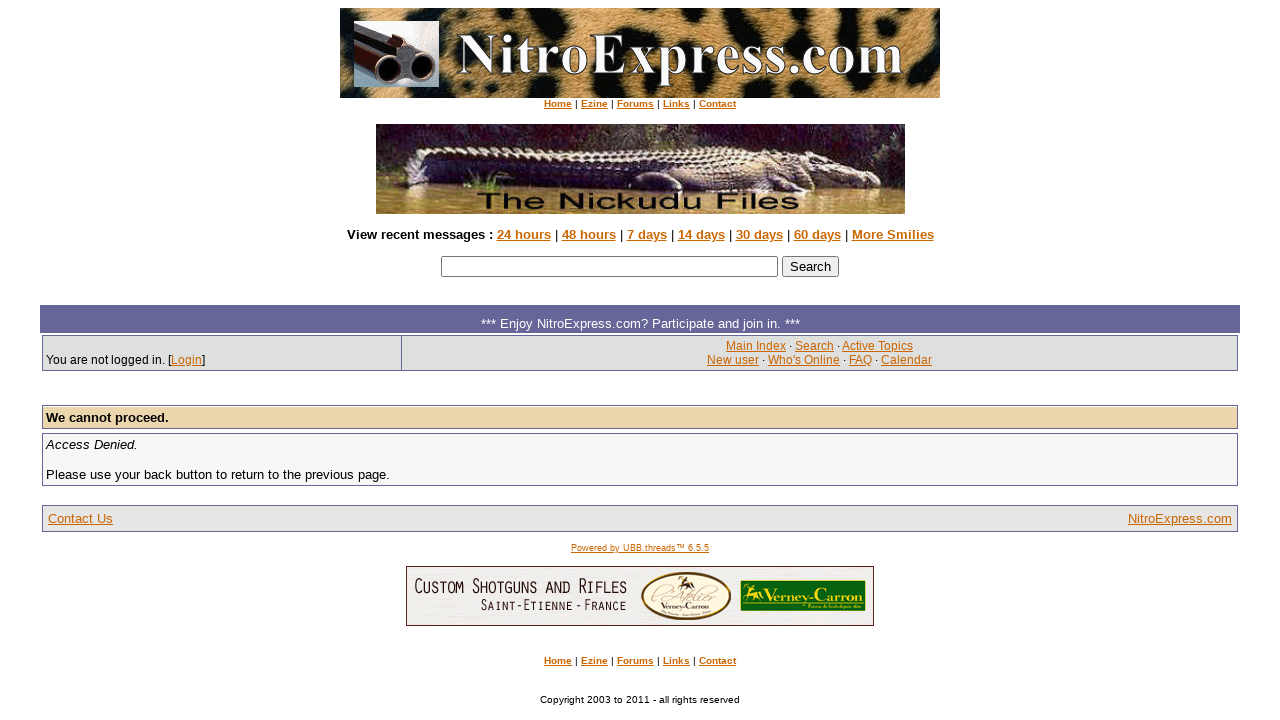

--- FILE ---
content_type: text/html; charset=iso-8859-1
request_url: http://forums.nitroexpress.com/showthreaded.php?Cat=0&Number=238514&page=0&vc=1
body_size: 3000
content:
<!-- START OF header.tmpl TEMPLATE -->
<!DOCTYPE html PUBLIC "-//W3C//DTD XHTML 1.0 Transitional//EN" "http://www.w3.org/TR/xhtml1/DTD/xhtml1-transitional.dtd">
<html dir="ltr">
<head>
<!doctype html public "-//w3c//dtd html 4.0 transitional//en">
<html>
<head>
   <meta http-equiv="Content-Type" content="text/html; charset=iso-8859-1">
   <meta name="Author" content="NitroExpress.com">
   <meta name="GENERATOR" content="Mozilla/4.7 [en-gb] (WinNT; U) [Netscape]">
   <meta name="KeyWords" content="NitroExpress, Nitro Express, Forums, Message Boards, Big Bore, Big Game, Big Five, Lion, Leopard, Elephant, Rhino, Cape Buffalo, Hunting, Shooting, Shotgun, rifle, pistol, cartridges, Gun Dogs, Africa, Australia, USA, American, Canada, Northern Territory, Deer, Bear, Crocodile, 500, 450, 458, 375, 404, 416, 577, 600, 700, Nitro, Holland & Holland, Rigby, Westley Richards, Krieghof, Purdey, Weatherby, Winchester, Ruger, Whitworth, Marlin, Zimbabwe, South Africa, Kenya, Tanzania, Central African Republic, Ivory, Dangerous game, Safari, Nosler, Barnes, Hornady, Sierra, Woodleigh, Rhino, Client, Professional, Advice">
   <title>Forums.NitroExpress.com</title>
</head>
<body text="#000000" bgcolor="#FFFFFF" link="#000000" vlink="#000000" alink="#000000" background="http://forums.nitroexpress.com/photos/WRDblbackground2_WEB.jpg" nosave>

       <center>
       
       
       <SCRIPT LANGUAGE="Javascript"><!--
         
         function banner() {
         };
         
         banner = new banner();
         number = 0;
         
         // bannerArray
         banner[number++] = "<a href='http://NitroExpress.com' target='_blank'><img src='http://nitroexpress.com/NE_logoBW.gif' border='0'></a>"

         banner[number++] = "<a href='http://NitroExpress.com' target='_blank'><img src='http://nitroexpress.com/NE_logoBuff.gif' border='0'></a>"

         banner[number++] = "<a href='http://NitroExpress.com' target='_blank'><img src='http://nitroexpress.com/NE_logoTiger.gif' border='0'></a>"

         banner[number++] = "<a href='http://NitroExpress.com' target='_blank'><img src='http://nitroexpress.com/NE_logoEle.gif' border='0'></a>"

         banner[number++] = "<a href='http://NitroExpress.com' target='_blank'><img src='http://nitroexpress.com/NE_logoZebra.gif' border='0'></a>"

         banner[number++] = "<a href='http://NitroExpress.com' target='_blank'><img src='http://nitroexpress.com/NE_logoCroc.gif' border='0'></a>"

         banner[number++] = "<a href='http://NitroExpress.com' target='_blank'><img src='http://nitroexpress.com/NE_logoJaguar.gif' border='0'></a>"

         banner[number++] = "<a href='http://NitroExpress.com' target='_blank'><img src='http://nitroexpress.com/NE_logoBuff2.gif' border='0'></a>"

         banner[number++] = "<a href='http://NitroExpress.com' target='_blank'><img src='http://nitroexpress.com/NE_logoLeopard.gif' border='0'></a>"

         banner[number++] = "<a href='http://NitroExpress.com' target='_blank'><img src='http://nitroexpress.com/NE_logoZebra2.gif' border='0'></a>"

         banner[number++] = "<a href='http://NitroExpress.com' target='_blank'><img src='http://nitroexpress.com/NE_logoGiraffe.gif' border='0'></a>"

         banner[number++] = "<a href='http://NitroExpress.com' target='_blank'><img src='http://nitroexpress.com/NE_logoDuggaboy.gif' border='0'></a>"

         banner[number++] = "<a href='http://NitroExpress.com' target='_blank'><img src='http://nitroexpress.com/NE_logoTiger2.gif' border='0'></a>"

         // keep adding items here...
         
         increment = Math.floor(Math.random() * number);
         
         document.write(banner[increment]);
         
         //--></SCRIPT>

<br><font size=1>
<b><a href="http://NitroExpress.com">Home</a></b>  
|   <b><a href="http://Ezine.NitroExpress.com">Ezine</a></b>  
|   <b><a href="http://Forums.NitroExpress.com">Forums</a></b>
|   <b><a href="http://NitroExpress.com/links/links.html">Links</a></b>  
|   <b><a href="http://NitroExpress.com/contact.html">Contact</a></b></font></center>

</body>
</html><meta name="robots" content="index, follow" />

<meta http-equiv="Content-Type" content="text/html; charset=iso-8859-1" />
<link rel="stylesheet" href="http://forums.nitroexpress.com/stylesheets/infopop.css" type="text/css" />
<link rel="shortcut icon" href="/images/favicon.ico" />

<title>NitroExpress.com: We cannot proceed.</title>
</head>
<body>
<!-- END OF header.tmpl TEMPLATE --><br />
       <center>
       
       
       <SCRIPT LANGUAGE="Javascript"><!--
         
         function banner() {
         };
         
         banner = new banner();
         number = 0;
         
         // bannerArray
         banner[number++] = "<a href='http://www.heymusa.com' target='_blank'><img src='http://nitroexpress.com/clients/banners/heymusa.gif' border='0'></a>"
         banner[number++] = "<a href='http://www.buffalo577.com' target='_blank'><img src='http://nitroexpress.info/clients/banners/AustBuffHunters_banner.JPG' border='0'></a>"
         banner[number++] = "<a href='http://www.rogervardystockwood.com' target='_blank'><img src='http://nitroexpress.info/clients/banners/RogerVardyBanner04_1.jpg' border='0'></a>"
         banner[number++] = "<a href='http://www.verney-carron.com/' target='_blank'><img src='http://nitroexpress.com/clients/banners/verney-carron-us-fondu.gif' border='0'></a>"
         banner[number++] = "<a href='http://forums.nitroexpress.com/showthreaded.php?Cat=0&Number=109178&an=&page=0&vc=1' target='_blank'><img src='http://nitroexpress.com/clients/banners/nickudufilesbanner.jpg' border='0'></a>"
         // keep adding items here...
         
         increment = Math.floor(Math.random() * number);
         
         document.write(banner[increment]);
         
         //--></SCRIPT>

       </center>
  <p>
<center>
<b>View recent messages  :  </b>
<b><a href="http://forums.nitroexpress.com/dosearch.php?Cat=0&Forum=All_Forums&Words=&daterange=1&newertype=d&newerval=1&Limit=25&fromsearch=1">24 hours</a></b>  |  
<b><a href="http://forums.nitroexpress.com/dosearch.php?Cat=0&Forum=All_Forums&Words=&daterange=1&newertype=d&newerval=2&Limit=25&fromsearch=1">48 hours</a></b>  |  
<b><a href="http://forums.nitroexpress.com/dosearch.php?Cat=0&Forum=All_Forums&Words=&daterange=1&newertype=w&newerval=1&Limit=25&fromsearch=1">7 days</a></b>  |  
<b><a href="http://forums.nitroexpress.com/dosearch.php?Cat=0&Forum=All_Forums&Words=&daterange=1&newertype=w&newerval=2&Limit=25&fromsearch=1">14 days</a></b>  |  
<b><a href="http://forums.nitroexpress.com/dosearch.php?Cat=0&Forum=All_Forums&Words=&daterange=1&newertype=d&newerval=30&Limit=25&fromsearch=1">30 days</a></b>  |  
<b><a href="http://forums.nitroexpress.com/dosearch.php?Cat=0&Forum=All_Forums&Words=&daterange=1&newertype=d&newerval=60&Limit=25&fromsearch=1">60 days</a></b>  |  <b><a href="http://forums.nitroexpress.com/showflat.php?Cat=0&Number=95200&an=0&page=0&vc=1">More Smilies</a></b>
<p>
<!-- Use of this code assumes agreement with the Google Custom Search Terms of Service. -->
<!-- The terms of service are available at http://www.google.com/cse/docs/tos.html -->
<form name="cse" id="searchbox_demo" action="http://www.google.com/cse">
  <input type="hidden" name="cref" value="" />
  <input type="hidden" name="ie" value="utf-8" />
  <input type="hidden" name="hl" value="" />
  <input name="q" type="text" size="40" />
  <input type="submit" name="sa" value="Search" />
</form>
<script type="text/javascript" src="http://www.google.com/cse/tools/onthefly?form=searchbox_demo&lang="></script>
</center>
<center>
<p><div id="fb-root"></div><script src="http://connect.facebook.net/en_US/all.js#appId=203936096330223&amp;xfbml=1"></script><fb:like href="" send="true" width="450" show_faces="false" font=""></fb:like>
</center>
       <br />
<table border="0" cellpadding="2" cellspacing="0" width="95%" class="tableborders" align="center">
  <tr>
    <td align="center">
        <table border="0" cellpadding="2" cellspacing="0" width="100%">
          <tr>
          <td width="50%" class="welcome">
            <b></b>
          </td>
          <td width="50%" align="right" class="welcome">
<b></b>
          </td>
          </tr>
          <tr>
            <td width="100%" colspan="3" height="1" class="tableborders">
            </td>
          </tr>
       </table> 
	   <center>*** Enjoy NitroExpress.com? Participate and join in. ***</center>  	   
     </td>
   </tr>
</table>
<table width="95%" align="center" cellpadding="1" cellspacing="1" class="tablesurround">
<tr>
<td>
<table cellpadding="3" cellspacing="1" width="100%" class="tableborders">

<tr>
<td align="left" class="menubar" width="30%" valign="bottom">
You are not logged in.
[<a href="http://forums.nitroexpress.com/login.php?Cat=0">Login</a>]
</td>
<td align="center" class="menubar" width="70%">
<a href="http://forums.nitroexpress.com/ubbthreads.php?Cat=0">Main Index</a>
 &middot; 
<a href="http://forums.nitroexpress.com/search.php?Cat=0">Search</a>
 &middot; 
<a href="http://forums.nitroexpress.com/dosearch.php?Cat=0&amp;Forum=All_Forums&amp;Words=&amp;daterange=1&amp;newertype=d&amp;newerval=1&amp;Limit=25&amp;topic=1&amp;fromsearch=1">
Active Topics
</a>
<br />
<a href="http://forums.nitroexpress.com/newuser.php?Cat=0">New user</a>
 &middot; 
<a href="http://forums.nitroexpress.com/online.php?Cat=0">Who's Online</a>
 &middot;
<a href="http://forums.nitroexpress.com/faq.php?Cat=0">FAQ</a>
 &middot;
<a href="http://forums.nitroexpress.com/calendar.php?Cat=0">Calendar</a>

</td>
</tr>

</table>
</td>
</tr>
</table>

<br /><br />

<table width="95%" align="center" cellpadding="1" cellspacing="1" class="tablesurround">
<tr>
<td>
<table cellpadding="3" cellspacing="1" width="100%" class="tableborders">

<tr>
<td class="tdheader">
We cannot proceed.
</td>
</tr>

</table>
</td>
</tr>
</table>



<table width="95%" align="center" cellpadding="1" cellspacing="1" class="tablesurround">
<tr>
<td>
<table cellpadding="3" cellspacing="1" width="100%" class="tableborders">

<tr>
<td align="left" class="lighttable">
<i>
Access Denied.
</i>
<br />
<br />
Please use your back button to return to the previous page.
</td>
</tr>

</table>
</td>
</tr>
</table>
<br />

<table width="95%" align="center" cellpadding="1" cellspacing="1" class="tablesurround">
<tr>
<td>
<table cellpadding="3" cellspacing="1" width="100%" class="tableborders">

<tr>
<td class="darktable">
<table border="0" width="100%" cellpadding="2" cellspacing="0">
<tr>
<td align="left">
<a href="http://nitroexpress.com/contact.html">Contact Us</a>

</td>
<td align="right">
<a href="http://NitroExpress.com">NitroExpress.com</a>
</td>
</tr>
</table>
</td>
</tr>

</table>
</td>
</tr>
</table>
<p align ="center" style="font-size: 9px;"><a href="http://www.groupee.com/landing/goto.php?a=ubb.threads">Powered by UBB.threads&trade; 6.5.5</a></p>
<DIV ALIGN=CENTER>
       <center>
	   
	   <p>
	   <p>
	   <b></b>
	   <p>
	   <p>
          
       <SCRIPT LANGUAGE="Javascript"><!--
         
         function banner() {
         };
         
         banner = new banner();
         number = 0;
         
         // bannerArray
         banner[number++] = "<a href='http://forums.nitroexpress.com/showthreaded.php?Cat=0&Number=109178&an=&page=0&vc=1' target='_blank'><img src='http://nitroexpress.com/clients/banners/nickudufilesbanner.jpg' border='0'></a>"        
         banner[number++] = "<a href='http://www.verney-carron.com/' target='_blank'><img src='http://nitroexpress.com/clients/banners/verney-carron-us-fondu.gif' border='0'></a>"   
         banner[number++] = "<a href='http://www.rogervardystockwood.com' target='_blank'><img src='http://nitroexpress.info/clients/banners/RogerVardyBanner04_1.jpg' border='0'></a>"
         banner[number++] = "<a href='http://www.heymusa.com' target='_blank'><img src='http://nitroexpress.com/clients/banners/heymusa.gif' border='0'></a>"
	 banner[number++] = "<a href='http://www.buffalo577.com' target='_blank'><img src='http://nitroexpress.info/clients/banners/AustBuffHunters_banner.JPG' border='0'></a>"
         // keep adding items here...
         
         increment = Math.floor(Math.random() * number);
         
         document.write(banner[increment]);
         
         //--></SCRIPT>
       </center>
<br />
<font size=1><b><a href="http://NitroExpress.com">Home</a></b>  
|   <b><a href="http://Ezine.NitroExpress.com">Ezine</a></b>  
|   <b><a href="http://Forums.NitroExpress.com">Forums</a></b>   
|   <b><a href="http://NitroExpress.com/links/links.html">Links</a></b>  
|   <b><a href="http://NitroExpress.com/contact.html">Contact</a></b></font>
<br>
<p>
<br>
<font face="arial" size="1">
Copyright 2003 to 2011 - all rights reserved</font>
<br>
</DIV></body>
</html>

--- FILE ---
content_type: text/css
request_url: http://forums.nitroexpress.com/stylesheets/infopop.css
body_size: 3252
content:
/* File Version 6.5.5 */

a:link  {
  color: #cc6600;
  background: none;
}
a:visited {
  color: #666699;
  background: none;
}
a:active {
  color: #333366;
  background: none;
}
a:hover {
  color: #333366;
  background: none;
}
p,table,td,tr {
  font-size: 10pt;
  font-family: Verdana, Arial, Helvetica, sans-serif;
}
form {
  display: inline;
  margin-bottom: 0;
}
body {
	color: #000000;
	background: #ffffff;
	font-family: Verdana, Arial, Helvetica, sans-serif;
    font-size: 10pt;
}
.tablesurround {
	background: #ffffff;
	color: #000000;
}
.tableborders {
	background: #666699;
	color: #FFFFFF;
}
.tdheader {
  font-size: 10pt;
  font-weight: bold;
  color: #000000;
  background: #ebd6ad;
   border-top:1px solid #FFF;
}
.menubar{
  background: #dedfdf;
  color: #000000;
  font-size: 9pt;
}
.navigation{
  background: #cccccc;
  color: #000000;
  font-size: 10pt;
  border-style: solid;
  border-width: 1px 1px 1px 1px;
  border-color: #666699;
  padding: 1px;
  margin: 1px;
}
.catandforum {
  font-size: 8pt;
}
.posttime {
	font-size: 10pt;
	background: #f7f7f7;
	color: #000000;
}
.threadtotal {
	font-size: 10pt;
	background: #f7f7f7;
	color: #000000;
}
.posttotal {
  font-size: 10pt;
  background: #dedfdf;
  color: #000000;
}
.modline {
  font-size: 8pt;
  font-style: oblique;
}
.small {
  font-weight: normal;
  font-size: 8pt;
}
.standouttext {
  color: #ff0000;
  background: none;
}
.pollcolor {
	background: #ff0000;
	color: #000000;
	border: 1px solid #000000;
}
.forumtitle a {
  font-size: 10pt;
  font-weight: bold;
  color: #cc6600;
  background: none;
}
.forumdescript {
  font-size: 8pt;
}
.lighttable {
  background: #f7f7f7;
  color: #000000;
}
.darktable {
  background: #e6e6e6;
  color: #000000;
}
.newlighttable {
  background: #f7f7f7;
  color: #000000;
}
.newdarktable {
  background: #e6e6e6;
  color: #000000;
}
.newlighttable a:link  {
}
.newlighttable a:visited {
}
.newlighttable a:active {
}
.newlighttable a:hover {
}

.newdarktable a:link  {
}
.newdarktable a:visited {
}
.newdarktable a:active {
}
.newdarktable a:hover {
}
.newpostsincat {
	background: #FFFF00;
	color: #000000;
}
.cleartable {
	background: #f7f7f7;
	color: #000000;
}
.newsubjecttable {
	background: #c4c4c4;
	font-weight: bold;
	color: #000000;
}
.subjecttable {
  background: #dedfdf;
  color: #000000;
}
.formboxes{
  background-color: #ffffff;
  color: #000000;
  font-size: 10pt;
}
.buttons {
	background-color: #dedfdf;
	color: #000000;
	font-size: 10pt;
	font-family: Verdana, Arial, Helvetica, sans-serif;
}
blockquote {
   font-size: 9pt; border: 1px solid #e6e6e6;
   margin: 0px 20px; padding: 0px 10px
}
blockquote .small {
	background: #e6e6e6;
	margin-left:-10px;
	padding: 1px 2px;
	color: #000000;
}
blockquote hr {
   visibility:hidden;
   height: 1px
}
blockquote br {
   font-size: 1px
}
.post:first-letter {
	font-weight: bold;
}
pre {
	font-family: Verdana, Arial, Helvetica, sans-serif;
	font-size: 10pt;
	display: block;
	white-space: pre;
}
.modname {
	    color: #00AA00;
}
.adminname {
	    color: #FF0000;
}

